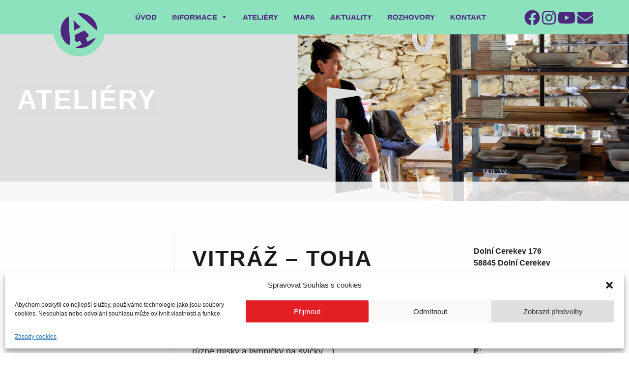

--- FILE ---
content_type: text/html; charset=UTF-8
request_url: https://doavysocina.cz/ateliery/toha-vitraz-hana-tomiskova/
body_size: 13719
content:
<!doctype html>
<html lang="cs">
<head>
	<link href="https://fonts.googleapis.com/css?family=Quicksand|Raleway:400,400i,500,500i,600,600i,700,700i,800&display=swap" rel="stylesheet">
	<meta charset="UTF-8" />
	<meta charset="utf-8">
	<meta name="viewport" content="width=device-width, initial-scale=1, shrink-to-fit=no">
	<link rel="profile" href="https://gmpg.org/xfn/11" />
	<title>Vitráž – ToHa &#8211; DOA Vysočina</title>
<meta name='robots' content='max-image-preview:large' />
<link rel="alternate" title="oEmbed (JSON)" type="application/json+oembed" href="https://doavysocina.cz/wp-json/oembed/1.0/embed?url=https%3A%2F%2Fdoavysocina.cz%2Fateliery%2Ftoha-vitraz-hana-tomiskova%2F" />
<link rel="alternate" title="oEmbed (XML)" type="text/xml+oembed" href="https://doavysocina.cz/wp-json/oembed/1.0/embed?url=https%3A%2F%2Fdoavysocina.cz%2Fateliery%2Ftoha-vitraz-hana-tomiskova%2F&#038;format=xml" />
<style id='wp-img-auto-sizes-contain-inline-css' type='text/css'>
img:is([sizes=auto i],[sizes^="auto," i]){contain-intrinsic-size:3000px 1500px}
/*# sourceURL=wp-img-auto-sizes-contain-inline-css */
</style>
<style id='wp-emoji-styles-inline-css' type='text/css'>

	img.wp-smiley, img.emoji {
		display: inline !important;
		border: none !important;
		box-shadow: none !important;
		height: 1em !important;
		width: 1em !important;
		margin: 0 0.07em !important;
		vertical-align: -0.1em !important;
		background: none !important;
		padding: 0 !important;
	}
/*# sourceURL=wp-emoji-styles-inline-css */
</style>
<style id='wp-block-library-inline-css' type='text/css'>
:root{--wp-block-synced-color:#7a00df;--wp-block-synced-color--rgb:122,0,223;--wp-bound-block-color:var(--wp-block-synced-color);--wp-editor-canvas-background:#ddd;--wp-admin-theme-color:#007cba;--wp-admin-theme-color--rgb:0,124,186;--wp-admin-theme-color-darker-10:#006ba1;--wp-admin-theme-color-darker-10--rgb:0,107,160.5;--wp-admin-theme-color-darker-20:#005a87;--wp-admin-theme-color-darker-20--rgb:0,90,135;--wp-admin-border-width-focus:2px}@media (min-resolution:192dpi){:root{--wp-admin-border-width-focus:1.5px}}.wp-element-button{cursor:pointer}:root .has-very-light-gray-background-color{background-color:#eee}:root .has-very-dark-gray-background-color{background-color:#313131}:root .has-very-light-gray-color{color:#eee}:root .has-very-dark-gray-color{color:#313131}:root .has-vivid-green-cyan-to-vivid-cyan-blue-gradient-background{background:linear-gradient(135deg,#00d084,#0693e3)}:root .has-purple-crush-gradient-background{background:linear-gradient(135deg,#34e2e4,#4721fb 50%,#ab1dfe)}:root .has-hazy-dawn-gradient-background{background:linear-gradient(135deg,#faaca8,#dad0ec)}:root .has-subdued-olive-gradient-background{background:linear-gradient(135deg,#fafae1,#67a671)}:root .has-atomic-cream-gradient-background{background:linear-gradient(135deg,#fdd79a,#004a59)}:root .has-nightshade-gradient-background{background:linear-gradient(135deg,#330968,#31cdcf)}:root .has-midnight-gradient-background{background:linear-gradient(135deg,#020381,#2874fc)}:root{--wp--preset--font-size--normal:16px;--wp--preset--font-size--huge:42px}.has-regular-font-size{font-size:1em}.has-larger-font-size{font-size:2.625em}.has-normal-font-size{font-size:var(--wp--preset--font-size--normal)}.has-huge-font-size{font-size:var(--wp--preset--font-size--huge)}.has-text-align-center{text-align:center}.has-text-align-left{text-align:left}.has-text-align-right{text-align:right}.has-fit-text{white-space:nowrap!important}#end-resizable-editor-section{display:none}.aligncenter{clear:both}.items-justified-left{justify-content:flex-start}.items-justified-center{justify-content:center}.items-justified-right{justify-content:flex-end}.items-justified-space-between{justify-content:space-between}.screen-reader-text{border:0;clip-path:inset(50%);height:1px;margin:-1px;overflow:hidden;padding:0;position:absolute;width:1px;word-wrap:normal!important}.screen-reader-text:focus{background-color:#ddd;clip-path:none;color:#444;display:block;font-size:1em;height:auto;left:5px;line-height:normal;padding:15px 23px 14px;text-decoration:none;top:5px;width:auto;z-index:100000}html :where(.has-border-color){border-style:solid}html :where([style*=border-top-color]){border-top-style:solid}html :where([style*=border-right-color]){border-right-style:solid}html :where([style*=border-bottom-color]){border-bottom-style:solid}html :where([style*=border-left-color]){border-left-style:solid}html :where([style*=border-width]){border-style:solid}html :where([style*=border-top-width]){border-top-style:solid}html :where([style*=border-right-width]){border-right-style:solid}html :where([style*=border-bottom-width]){border-bottom-style:solid}html :where([style*=border-left-width]){border-left-style:solid}html :where(img[class*=wp-image-]){height:auto;max-width:100%}:where(figure){margin:0 0 1em}html :where(.is-position-sticky){--wp-admin--admin-bar--position-offset:var(--wp-admin--admin-bar--height,0px)}@media screen and (max-width:600px){html :where(.is-position-sticky){--wp-admin--admin-bar--position-offset:0px}}

/*# sourceURL=wp-block-library-inline-css */
</style><style id='global-styles-inline-css' type='text/css'>
:root{--wp--preset--aspect-ratio--square: 1;--wp--preset--aspect-ratio--4-3: 4/3;--wp--preset--aspect-ratio--3-4: 3/4;--wp--preset--aspect-ratio--3-2: 3/2;--wp--preset--aspect-ratio--2-3: 2/3;--wp--preset--aspect-ratio--16-9: 16/9;--wp--preset--aspect-ratio--9-16: 9/16;--wp--preset--color--black: #000000;--wp--preset--color--cyan-bluish-gray: #abb8c3;--wp--preset--color--white: #ffffff;--wp--preset--color--pale-pink: #f78da7;--wp--preset--color--vivid-red: #cf2e2e;--wp--preset--color--luminous-vivid-orange: #ff6900;--wp--preset--color--luminous-vivid-amber: #fcb900;--wp--preset--color--light-green-cyan: #7bdcb5;--wp--preset--color--vivid-green-cyan: #00d084;--wp--preset--color--pale-cyan-blue: #8ed1fc;--wp--preset--color--vivid-cyan-blue: #0693e3;--wp--preset--color--vivid-purple: #9b51e0;--wp--preset--gradient--vivid-cyan-blue-to-vivid-purple: linear-gradient(135deg,rgb(6,147,227) 0%,rgb(155,81,224) 100%);--wp--preset--gradient--light-green-cyan-to-vivid-green-cyan: linear-gradient(135deg,rgb(122,220,180) 0%,rgb(0,208,130) 100%);--wp--preset--gradient--luminous-vivid-amber-to-luminous-vivid-orange: linear-gradient(135deg,rgb(252,185,0) 0%,rgb(255,105,0) 100%);--wp--preset--gradient--luminous-vivid-orange-to-vivid-red: linear-gradient(135deg,rgb(255,105,0) 0%,rgb(207,46,46) 100%);--wp--preset--gradient--very-light-gray-to-cyan-bluish-gray: linear-gradient(135deg,rgb(238,238,238) 0%,rgb(169,184,195) 100%);--wp--preset--gradient--cool-to-warm-spectrum: linear-gradient(135deg,rgb(74,234,220) 0%,rgb(151,120,209) 20%,rgb(207,42,186) 40%,rgb(238,44,130) 60%,rgb(251,105,98) 80%,rgb(254,248,76) 100%);--wp--preset--gradient--blush-light-purple: linear-gradient(135deg,rgb(255,206,236) 0%,rgb(152,150,240) 100%);--wp--preset--gradient--blush-bordeaux: linear-gradient(135deg,rgb(254,205,165) 0%,rgb(254,45,45) 50%,rgb(107,0,62) 100%);--wp--preset--gradient--luminous-dusk: linear-gradient(135deg,rgb(255,203,112) 0%,rgb(199,81,192) 50%,rgb(65,88,208) 100%);--wp--preset--gradient--pale-ocean: linear-gradient(135deg,rgb(255,245,203) 0%,rgb(182,227,212) 50%,rgb(51,167,181) 100%);--wp--preset--gradient--electric-grass: linear-gradient(135deg,rgb(202,248,128) 0%,rgb(113,206,126) 100%);--wp--preset--gradient--midnight: linear-gradient(135deg,rgb(2,3,129) 0%,rgb(40,116,252) 100%);--wp--preset--font-size--small: 13px;--wp--preset--font-size--medium: 20px;--wp--preset--font-size--large: 36px;--wp--preset--font-size--x-large: 42px;--wp--preset--spacing--20: 0.44rem;--wp--preset--spacing--30: 0.67rem;--wp--preset--spacing--40: 1rem;--wp--preset--spacing--50: 1.5rem;--wp--preset--spacing--60: 2.25rem;--wp--preset--spacing--70: 3.38rem;--wp--preset--spacing--80: 5.06rem;--wp--preset--shadow--natural: 6px 6px 9px rgba(0, 0, 0, 0.2);--wp--preset--shadow--deep: 12px 12px 50px rgba(0, 0, 0, 0.4);--wp--preset--shadow--sharp: 6px 6px 0px rgba(0, 0, 0, 0.2);--wp--preset--shadow--outlined: 6px 6px 0px -3px rgb(255, 255, 255), 6px 6px rgb(0, 0, 0);--wp--preset--shadow--crisp: 6px 6px 0px rgb(0, 0, 0);}:where(.is-layout-flex){gap: 0.5em;}:where(.is-layout-grid){gap: 0.5em;}body .is-layout-flex{display: flex;}.is-layout-flex{flex-wrap: wrap;align-items: center;}.is-layout-flex > :is(*, div){margin: 0;}body .is-layout-grid{display: grid;}.is-layout-grid > :is(*, div){margin: 0;}:where(.wp-block-columns.is-layout-flex){gap: 2em;}:where(.wp-block-columns.is-layout-grid){gap: 2em;}:where(.wp-block-post-template.is-layout-flex){gap: 1.25em;}:where(.wp-block-post-template.is-layout-grid){gap: 1.25em;}.has-black-color{color: var(--wp--preset--color--black) !important;}.has-cyan-bluish-gray-color{color: var(--wp--preset--color--cyan-bluish-gray) !important;}.has-white-color{color: var(--wp--preset--color--white) !important;}.has-pale-pink-color{color: var(--wp--preset--color--pale-pink) !important;}.has-vivid-red-color{color: var(--wp--preset--color--vivid-red) !important;}.has-luminous-vivid-orange-color{color: var(--wp--preset--color--luminous-vivid-orange) !important;}.has-luminous-vivid-amber-color{color: var(--wp--preset--color--luminous-vivid-amber) !important;}.has-light-green-cyan-color{color: var(--wp--preset--color--light-green-cyan) !important;}.has-vivid-green-cyan-color{color: var(--wp--preset--color--vivid-green-cyan) !important;}.has-pale-cyan-blue-color{color: var(--wp--preset--color--pale-cyan-blue) !important;}.has-vivid-cyan-blue-color{color: var(--wp--preset--color--vivid-cyan-blue) !important;}.has-vivid-purple-color{color: var(--wp--preset--color--vivid-purple) !important;}.has-black-background-color{background-color: var(--wp--preset--color--black) !important;}.has-cyan-bluish-gray-background-color{background-color: var(--wp--preset--color--cyan-bluish-gray) !important;}.has-white-background-color{background-color: var(--wp--preset--color--white) !important;}.has-pale-pink-background-color{background-color: var(--wp--preset--color--pale-pink) !important;}.has-vivid-red-background-color{background-color: var(--wp--preset--color--vivid-red) !important;}.has-luminous-vivid-orange-background-color{background-color: var(--wp--preset--color--luminous-vivid-orange) !important;}.has-luminous-vivid-amber-background-color{background-color: var(--wp--preset--color--luminous-vivid-amber) !important;}.has-light-green-cyan-background-color{background-color: var(--wp--preset--color--light-green-cyan) !important;}.has-vivid-green-cyan-background-color{background-color: var(--wp--preset--color--vivid-green-cyan) !important;}.has-pale-cyan-blue-background-color{background-color: var(--wp--preset--color--pale-cyan-blue) !important;}.has-vivid-cyan-blue-background-color{background-color: var(--wp--preset--color--vivid-cyan-blue) !important;}.has-vivid-purple-background-color{background-color: var(--wp--preset--color--vivid-purple) !important;}.has-black-border-color{border-color: var(--wp--preset--color--black) !important;}.has-cyan-bluish-gray-border-color{border-color: var(--wp--preset--color--cyan-bluish-gray) !important;}.has-white-border-color{border-color: var(--wp--preset--color--white) !important;}.has-pale-pink-border-color{border-color: var(--wp--preset--color--pale-pink) !important;}.has-vivid-red-border-color{border-color: var(--wp--preset--color--vivid-red) !important;}.has-luminous-vivid-orange-border-color{border-color: var(--wp--preset--color--luminous-vivid-orange) !important;}.has-luminous-vivid-amber-border-color{border-color: var(--wp--preset--color--luminous-vivid-amber) !important;}.has-light-green-cyan-border-color{border-color: var(--wp--preset--color--light-green-cyan) !important;}.has-vivid-green-cyan-border-color{border-color: var(--wp--preset--color--vivid-green-cyan) !important;}.has-pale-cyan-blue-border-color{border-color: var(--wp--preset--color--pale-cyan-blue) !important;}.has-vivid-cyan-blue-border-color{border-color: var(--wp--preset--color--vivid-cyan-blue) !important;}.has-vivid-purple-border-color{border-color: var(--wp--preset--color--vivid-purple) !important;}.has-vivid-cyan-blue-to-vivid-purple-gradient-background{background: var(--wp--preset--gradient--vivid-cyan-blue-to-vivid-purple) !important;}.has-light-green-cyan-to-vivid-green-cyan-gradient-background{background: var(--wp--preset--gradient--light-green-cyan-to-vivid-green-cyan) !important;}.has-luminous-vivid-amber-to-luminous-vivid-orange-gradient-background{background: var(--wp--preset--gradient--luminous-vivid-amber-to-luminous-vivid-orange) !important;}.has-luminous-vivid-orange-to-vivid-red-gradient-background{background: var(--wp--preset--gradient--luminous-vivid-orange-to-vivid-red) !important;}.has-very-light-gray-to-cyan-bluish-gray-gradient-background{background: var(--wp--preset--gradient--very-light-gray-to-cyan-bluish-gray) !important;}.has-cool-to-warm-spectrum-gradient-background{background: var(--wp--preset--gradient--cool-to-warm-spectrum) !important;}.has-blush-light-purple-gradient-background{background: var(--wp--preset--gradient--blush-light-purple) !important;}.has-blush-bordeaux-gradient-background{background: var(--wp--preset--gradient--blush-bordeaux) !important;}.has-luminous-dusk-gradient-background{background: var(--wp--preset--gradient--luminous-dusk) !important;}.has-pale-ocean-gradient-background{background: var(--wp--preset--gradient--pale-ocean) !important;}.has-electric-grass-gradient-background{background: var(--wp--preset--gradient--electric-grass) !important;}.has-midnight-gradient-background{background: var(--wp--preset--gradient--midnight) !important;}.has-small-font-size{font-size: var(--wp--preset--font-size--small) !important;}.has-medium-font-size{font-size: var(--wp--preset--font-size--medium) !important;}.has-large-font-size{font-size: var(--wp--preset--font-size--large) !important;}.has-x-large-font-size{font-size: var(--wp--preset--font-size--x-large) !important;}
/*# sourceURL=global-styles-inline-css */
</style>

<style id='classic-theme-styles-inline-css' type='text/css'>
/*! This file is auto-generated */
.wp-block-button__link{color:#fff;background-color:#32373c;border-radius:9999px;box-shadow:none;text-decoration:none;padding:calc(.667em + 2px) calc(1.333em + 2px);font-size:1.125em}.wp-block-file__button{background:#32373c;color:#fff;text-decoration:none}
/*# sourceURL=/wp-includes/css/classic-themes.min.css */
</style>
<link rel='stylesheet' id='cmplz-general-css' href='https://doavysocina.cz/wp-content/plugins/complianz-gdpr/assets/css/cookieblocker.min.css?ver=6.4.3' type='text/css' media='all' />
<link rel='stylesheet' id='megamenu-css' href='https://doavysocina.cz/wp-content/uploads/maxmegamenu/style.css?ver=71e953' type='text/css' media='all' />
<link rel='stylesheet' id='dashicons-css' href='https://doavysocina.cz/wp-includes/css/dashicons.min.css?ver=6.9' type='text/css' media='all' />
<link rel='stylesheet' id='gc-style-css' href='https://doavysocina.cz/wp-content/themes/ateliers/style.css?ver=1.0' type='text/css' media='all' />
<link rel='stylesheet' id='bootstrap-css' href='https://doavysocina.cz/wp-content/themes/ateliers/js/bootstrap-4.3.1-dist/css/bootstrap.min.css?ver=6.9' type='text/css' media='all' />
<link rel='stylesheet' id='fontawesome-css' href='https://doavysocina.cz/wp-content/themes/ateliers/js/fontawesome-free-5.9.0-web/css/all.css?ver=6.9' type='text/css' media='all' />
<link rel='stylesheet' id='leaflet_css-css' href='https://doavysocina.cz/wp-content/themes/ateliers/js/leaflet/dist/leaflet.css?ver=6.9' type='text/css' media='all' />
<link rel='stylesheet' id='slb_core-css' href='https://doavysocina.cz/wp-content/plugins/simple-lightbox/client/css/app.css?ver=2.8.1' type='text/css' media='all' />
<!--n2css--><script type="text/javascript" async src="https://doavysocina.cz/wp-content/plugins/burst-statistics/helpers/timeme/timeme.min.js?ver=1.7.2" id="burst-timeme-js"></script>
<script type="text/javascript" id="burst-js-extra">
/* <![CDATA[ */
var burst = {"cookie_retention_days":"30","beacon_url":"https://doavysocina.cz/wp-content/plugins/burst-statistics/endpoint.php","options":{"beacon_enabled":1,"enable_cookieless_tracking":0,"enable_turbo_mode":0,"do_not_track":0,"track_url_change":0},"goals":[],"goals_script_url":"https://doavysocina.cz/wp-content/plugins/burst-statistics//assets/js/build/burst-goals.js?v=1.7.2"};
//# sourceURL=burst-js-extra
/* ]]> */
</script>
<script type="text/javascript" async src="https://doavysocina.cz/wp-content/plugins/burst-statistics/assets/js/build/burst.min.js?ver=1.7.2" id="burst-js"></script>
<script type="text/javascript" src="https://doavysocina.cz/wp-content/themes/ateliers/js/popper.min.js?ver=6.9" id="popper-js"></script>
<script type="text/javascript" src="https://doavysocina.cz/wp-includes/js/jquery/jquery.min.js?ver=3.7.1" id="jquery-core-js"></script>
<script type="text/javascript" src="https://doavysocina.cz/wp-includes/js/jquery/jquery-migrate.min.js?ver=3.4.1" id="jquery-migrate-js"></script>
<script type="text/javascript" src="https://doavysocina.cz/wp-content/themes/ateliers/js/bootstrap-4.3.1-dist/js/bootstrap.min.js?ver=6.9" id="bootstrap-js"></script>
<script type="text/javascript" src="https://doavysocina.cz/wp-content/themes/ateliers/js/fontawesome-free-5.9.0-web/js/all.js?ver=6.9" id="fontawesome-js"></script>
<script type="text/javascript" src="https://doavysocina.cz/wp-content/themes/ateliers/js/leaflet/dist/leaflet.js?ver=6.9" id="leaflet_js-js"></script>
<script type="text/javascript" src="https://doavysocina.cz/wp-content/themes/ateliers/js/atelierMap.js?ver=6.9" id="leaflet_js_atelier-js"></script>
<script type="text/javascript" src="https://doavysocina.cz/wp-content/themes/ateliers/js/atelierMapFull.js?ver=6.9" id="leaflet_js_atelier_2-js"></script>
<link rel="https://api.w.org/" href="https://doavysocina.cz/wp-json/" /><link rel="EditURI" type="application/rsd+xml" title="RSD" href="https://doavysocina.cz/xmlrpc.php?rsd" />
<meta name="generator" content="WordPress 6.9" />
<link rel="canonical" href="https://doavysocina.cz/ateliery/toha-vitraz-hana-tomiskova/" />
<link rel='shortlink' href='https://doavysocina.cz/?p=348' />
<style>.cmplz-hidden{display:none!important;}</style><style type="text/css" id="filter-everything-inline-css">.wpc-orderby-select{width:100%}.wpc-filters-open-button-container{display:none}.wpc-debug-message{padding:16px;font-size:14px;border:1px dashed #ccc;margin-bottom:20px}.wpc-debug-title{visibility:hidden}.wpc-button-inner,.wpc-chip-content{display:flex;align-items:center}.wpc-icon-html-wrapper{position:relative;margin-right:10px;top:2px}.wpc-icon-html-wrapper span{display:block;height:1px;width:18px;border-radius:3px;background:#2c2d33;margin-bottom:4px;position:relative}span.wpc-icon-line-1:after,span.wpc-icon-line-2:after,span.wpc-icon-line-3:after{content:"";display:block;width:3px;height:3px;border:1px solid #2c2d33;background-color:#fff;position:absolute;top:-2px;box-sizing:content-box}span.wpc-icon-line-3:after{border-radius:50%;left:2px}span.wpc-icon-line-1:after{border-radius:50%;left:5px}span.wpc-icon-line-2:after{border-radius:50%;left:12px}body .wpc-filters-open-button-container a.wpc-filters-open-widget,body .wpc-filters-open-button-container a.wpc-open-close-filters-button{display:inline-block;text-align:left;border:1px solid #2c2d33;border-radius:2px;line-height:1.5;padding:7px 12px;background-color:transparent;color:#2c2d33;box-sizing:border-box;text-decoration:none!important;font-weight:400;transition:none;position:relative}@media screen and (max-width:768px){.wpc_show_bottom_widget .wpc-filters-open-button-container,.wpc_show_open_close_button .wpc-filters-open-button-container{display:block}.wpc_show_bottom_widget .wpc-filters-open-button-container{margin-top:1em;margin-bottom:1em}}</style>
<link rel="icon" href="https://doavysocina.cz/wp-content/uploads/2022/06/cropped-favicon-doavysocina-32x32.png" sizes="32x32" />
<link rel="icon" href="https://doavysocina.cz/wp-content/uploads/2022/06/cropped-favicon-doavysocina-192x192.png" sizes="192x192" />
<link rel="apple-touch-icon" href="https://doavysocina.cz/wp-content/uploads/2022/06/cropped-favicon-doavysocina-180x180.png" />
<meta name="msapplication-TileImage" content="https://doavysocina.cz/wp-content/uploads/2022/06/cropped-favicon-doavysocina-270x270.png" />
		<style type="text/css" id="wp-custom-css">
			.wpc-filter-title {
    width: 100%;
}

.leaflet-popup-content img{
	max-width: 100%;
	border-radius: 15px;
	margin: 15px 0;
}

.leaflet-popup-content{
	min-height:400px;
}
.leaflet-popup-content .opening{ 
display: inline-block;
    background: #dbdbdb;
    padding: 8px;
    border-radius: 10px;
    width: max-content;
    margin: 5px;
}

.leaflet-popup-content .more a{ 
display: inline-block;
    background: #444444;
    display: block;
    color: #ffffff;
    padding: 8px;
    border-radius: 10px;
    width: max-content;
    font-weight: 600;
    letter-spacing: 1px;
		 margin: 5px;
}
.leaflet-popup-content .more:hover{ 
display: block;
    color: #e7e6e6;
}

.wpc-term-item-content-wrapper a{
	font-size: 14px;
}

.wpc-filter-title{
	color: #585858 !important;
	font-size: 18px !important;
}

.menu-title, .widget-title, .recent-news-title{
	color: #4e267f !important; 
}

.atelier-number{
	color: #8ce2bd !important;
}

.atelier-tag{
	display: none;
}

.icon-widget-row a {
    color: rgb(78, 38, 127)!important;
}

.navigation .site-navigation {
	box-shadow: unset;
	padding-bottom: 15px;
	background: #8ce2bd;
}

.mega-mobile-parent-nav-menu-item{
	display:none;
}

.home-button-image img{
	border-radius: 999px !important;
}

.atelier-number{
	color: #e31e24;
	font-weight: 600;
	font-size: 20px;
	margin-right: 5px;
}

.atelier-disabled{
	color: #e31e24;
	font-weight: 600;
	font-size: 18px;
	margin-right: 5px;
}
.calendar-widget-content a{
	color: #000000;
}

.home-heading .hh{
	background: #000;
	color: #fff;
	text-align: left;
	text-transform: uppercase;
	padding: 5px;
}

.home-heading .hs{
	background: #000;
	color: #fff;
	text-align: left;
	padding: 5px;
	font-weight: 300;
	font-size: 30px
}


.home-heading .hss{
	color: #fff;
	font-size: 30px !important;
	text-align: left;
	font-weight: 600;
}


.home-heading{
	text-align: left;
	display: inline-block;
}

.page-numbers{
		padding: 3px;	
    color: #1a1a1a;
}

.nav-links .current{
	color: #a0a0a0;
}

.calendar-widget-content{
	margin-top: 20px;
}

.recent-news-title{
	  text-transform: uppercase;
    font-size: 55px;
    font-weight: bold;
    color: #d5d5d5;
    padding: 0 20px;
    text-align: center;
}

.recent-news-title-col{
	text-align: center;
}

.archive-data a{
	color: #212529;
}

.home-widget-intro .widget-title{
	text-transform: uppercase;
    font-size: 55px  !important;
    font-weight: bold;
    color: #d5d5d5;
    padding: 0 20px;
	text-align: center;
	width: 100%;
}

.wpc-filters-main-wrap li.wpc-term-item a {
	color: #222;
	font-weight: 600;
	text-transform: uppercase
}

.search-field{
	background: #dfdfdf;
}

.wpc-filter-title {
    margin-top: 1em;
	margin-bottom: 0;
}

.site-featured-image{
	background-position: top;
}

.gallery{
	display: inline-flex;
  flex-wrap: wrap;
	align-items: center;
}

.gallery figure{
	margin: 5px;

}

.gallery-size-thumbnail-2{
	justify-content: center;
}

.gallery figure .attachment-medium{
	width: 200px;
    height: auto;
}

.gallery figure .attachment-thumbnail-2{
	max-height:70px;
  width: auto;
	margin: 20px
}

.gallery figcaption{
	text-align: center;
	font-size: 13px
}
		</style>
		<style type="text/css">/** Mega Menu CSS: fs **/</style>
</head>

<body data-rsssl=1 data-cmplz=1 class="wp-singular ateliers-template-default single single-ateliers postid-348 wp-custom-logo wp-embed-responsive wp-theme-ateliers mega-menu-menu-1 mega-menu-atelier-regions mega-menu-atelier-regions-page singular image-filters-enabled">
<div id="page">
		<header class="site-header featured-image">
			<div class="container-fluid">
				<div class="row">
										<div class="col-12 navigation">
	<div class="row site-navigation">
		<div class="col-12 col-sm-3 col-md-2" style="padding:0;">
							<div class="site-logo">
				   <a href="https://doavysocina.cz/" class="custom-logo-link" rel="home"><img width="105" height="105" src="https://doavysocina.cz/wp-content/uploads/2025/02/logov6.png" class="custom-logo" alt="DOA Vysočina" decoding="async" /></a>				</div>	
					</div>
		<div class="col-12 col-sm-6 col-md-8">
			<div id="mega-menu-wrap-menu-1" class="mega-menu-wrap"><div class="mega-menu-toggle"><div class="mega-toggle-blocks-left"></div><div class="mega-toggle-blocks-center"><div class='mega-toggle-block mega-menu-toggle-animated-block mega-toggle-block-1' id='mega-toggle-block-1'><button aria-label="" class="mega-toggle-animated mega-toggle-animated-slider" type="button" aria-expanded="false">
                  <span class="mega-toggle-animated-box">
                    <span class="mega-toggle-animated-inner"></span>
                  </span>
                </button></div></div><div class="mega-toggle-blocks-right"></div></div><ul id="mega-menu-menu-1" class="mega-menu max-mega-menu mega-menu-horizontal mega-no-js" data-event="hover_intent" data-effect="fade_up" data-effect-speed="200" data-effect-mobile="disabled" data-effect-speed-mobile="0" data-mobile-force-width="body" data-second-click="go" data-document-click="collapse" data-vertical-behaviour="standard" data-breakpoint="768" data-unbind="true" data-mobile-state="collapse_all" data-hover-intent-timeout="300" data-hover-intent-interval="100"><li class='mega-menu-item mega-menu-item-type-post_type mega-menu-item-object-page mega-menu-item-home mega-align-bottom-left mega-menu-flyout mega-menu-item-15' id='mega-menu-item-15'><a class="mega-menu-link" href="https://doavysocina.cz/" tabindex="0">Úvod</a></li><li class='mega-menu-item mega-menu-item-type-post_type mega-menu-item-object-page mega-menu-item-has-children mega-align-bottom-left mega-menu-flyout mega-disable-link mega-menu-item-2572' id='mega-menu-item-2572'><a class="mega-menu-link" tabindex="0" aria-haspopup="true" aria-expanded="false" role="button">Informace<span class="mega-indicator"></span></a>
<ul class="mega-sub-menu">
<li class='mega-mobile-parent-nav-menu-item mega-menu-item--1 mobile-parent-nav-menu-item menu-item--1' id='mega-menu-item--1'><a class="mega-menu-link" tabindex="0">Informace</a></li><li class='mega-menu-item mega-menu-item-type-post_type mega-menu-item-object-page mega-menu-item-2629' id='mega-menu-item-2629'><a class="mega-menu-link" href="https://doavysocina.cz/navstevnici/">Návštěvníci</a></li><li class='mega-menu-item mega-menu-item-type-post_type mega-menu-item-object-page mega-menu-item-2632' id='mega-menu-item-2632'><a class="mega-menu-link" href="https://doavysocina.cz/ucastnici/">Účastníci</a></li><li class='mega-menu-item mega-menu-item-type-post_type mega-menu-item-object-page mega-menu-item-2640' id='mega-menu-item-2640'><a class="mega-menu-link" href="https://doavysocina.cz/podminky-ucasti/">Podmínky účasti</a></li><li class='mega-menu-item mega-menu-item-type-post_type mega-menu-item-object-page mega-menu-item-2634' id='mega-menu-item-2634'><a class="mega-menu-link" href="https://doavysocina.cz/ke-stazeni/">Ke stažení</a></li><li class='mega-menu-item mega-menu-item-type-post_type mega-menu-item-object-page mega-menu-item-2635' id='mega-menu-item-2635'><a class="mega-menu-link" href="https://doavysocina.cz/predchozi-rocniky/">Předchozí ročníky</a></li><li class='mega-menu-item mega-menu-item-type-post_type mega-menu-item-object-page mega-menu-item-2633' id='mega-menu-item-2633'><a class="mega-menu-link" href="https://doavysocina.cz/tiskove-zpravy/">Tiskové zprávy</a></li></ul>
</li><li class='mega-menu-item mega-menu-item-type-custom mega-menu-item-object-custom mega-align-bottom-left mega-menu-flyout mega-menu-item-16' id='mega-menu-item-16'><a class="mega-menu-link" href="https://doavysocina.cz/ateliery" tabindex="0">Ateliéry</a></li><li class='mega-menu-item mega-menu-item-type-custom mega-menu-item-object-custom mega-align-bottom-left mega-menu-flyout mega-menu-item-2801' id='mega-menu-item-2801'><a class="mega-menu-link" href="https://doavysocina.cz/ateliery/?mapa" tabindex="0">Mapa</a></li><li class='mega-menu-item mega-menu-item-type-taxonomy mega-menu-item-object-category mega-align-bottom-left mega-menu-flyout mega-menu-item-33' id='mega-menu-item-33'><a class="mega-menu-link" href="https://doavysocina.cz/category/aktuality/" tabindex="0">Aktuality</a></li><li class='mega-menu-item mega-menu-item-type-taxonomy mega-menu-item-object-category mega-align-bottom-left mega-menu-flyout mega-menu-item-32' id='mega-menu-item-32'><a class="mega-menu-link" href="https://doavysocina.cz/category/rozhovory/" tabindex="0">Rozhovory</a></li><li class='mega-menu-item mega-menu-item-type-post_type mega-menu-item-object-page mega-align-bottom-left mega-menu-flyout mega-menu-item-31' id='mega-menu-item-31'><a class="mega-menu-link" href="https://doavysocina.cz/kontakt/" tabindex="0">Kontakt</a></li></ul></div>	
		</div>
		<div class="col-12 col-sm-3 col-md-2 header-widget-block" style="padding:0;">
									<div class="row header-widget-1">
							
				<div class="col-12 icon-widget-row">
					 
						<a href="https://www.facebook.com/doavysocina">
							<i class="fab fa-facebook fa-2x"></i>
						</a>	
						 
						<a href="https://www.instagram.com/doa_vysocina/">
							<i class="fab fa-instagram fa-2x"></i>
						</a>	
						 
						<a href="https://www.youtube.com/channel/UCoHVDdgQlhAlmvFKSRelDGg">
							<i class="fab fa-youtube fa-2x"></i>
						</a>	
						 
						<a href="mail:markova@gmvhb.cz">
							<i class="fas fa-envelope fa-2x"></i>
						</a>	
										</div>
								</div>
							</div>
	</div>
</div>


		
		
			
	


				</div>
			</div>
			<div class="container-fluid">	
				<div class="featured-image row">
					<div class="col-12 site-featured-image-box">
						 
									<div class="col-12 site-featured-image" style="background-image: url('https://doavysocina.cz/wp-content/uploads/2022/06/doa-vysocina-2022-hlavicka.jpg');">
										<div class="page-title">
											<h1>Ateliéry</h1>
										</div>
									</div>
									<div class="top-glass"></div>
														</div>
				</div>
				
			</div>
			
		</header><!-- #masthead -->

	<div id="content" class="site-content">
		<div class="container-fluid p-0 overflow-hidden">


	<section id="primary" class="content-area">
		<main id="main" class="site-main">

			
<article id="post-" class="post-348 ateliers type-ateliers status-publish has-post-thumbnail hentry ateliery-rubriky-jihlavsko tag_ateliers-sklarstvi entry">
			<div class="container entry-content">
			<div class="row">
				<div class="col-12 col-md-3 atelier-menu">
									</div>
				<div class="col-12 col-md-9 atelier-content custom-post-content">
					<div class="row atelier-content-row">
					

					

											
					
						<div class="col-12 col-md-8">
							<div class="atelier-title">
								<h2>Vitráž – ToHa</h2>
								<span class='atelier-number'>Ateliér č. 44.</span>							</div>
							<div class="atelier-description">
								<p>Milí návštěvníci, ráda vás uvítám v mém „skleněném“ ateliéru. Ukážu vám výrobu vitráží technikou Tiffany. Na ukázku i na prodej budou i malé vitrážky (andělé, ptáčci, srdce, hvězdy aj. a různé misky a lampičky na svíčky&#8230;)<br />
Těším se na vaši návštěvu. TH</p>
							</div>
						</div>
					
					
						<div class="col-12 col-md-4 atelier-sidebar">
							
							<div class="row sidebar-block atelier-address">
																	<div class="col-12">
										<span class="data-value"> Dolní Cerekev 176<br/> 58845 Dolní Cerekev</span>
									</div>
															</div>
							<div class="row sidebar-block atelier-address-detail">
															</div>
							
							<div class="row sidebar-block atelier-opening-hours">
                                <div class="col-12">
                                    <span class="data-key">Účast</span>
                                </div>
                                                                    <div class="col-12">
                                        <span class="data-key"> 4.10.</span> <span class="data-value"> 13–17 h </span>
                                    </div>
                                
                                                                    <div class="col-12">
                                        <span class="data-key"> 5.10.</span> <span class="data-value"> 13–17 h </span>
                                    </div>
                                							</div>


							<div class="row sidebar-block atelier-contact">
																	<div class="col-12">
										<span class="data-key">T:</span> <span class="data-value"> 732 259 109 </span>
									</div>
																									<div class="col-12">
										<span class="data-key">E:</span> <span class="data-value"> tomiskovah@seznam.cz </span>
									</div>
																							</div>
						</div>
						
						<div class="col-12 atelier-images">
							<div class="row">
																	<div class="col-12 col-md-4">
										
										<a href="https://doavysocina.cz/wp-content/uploads/2022/06/WhatsApp-Image-2025-04-24-at-13.34.52-2.jpeg" data-slb-active="1" data-slb-asset="1322037176" data-slb-internal="0" data-slb-group="348">
											<span class="atelier-image" style="background-image: url(https://doavysocina.cz/wp-content/uploads/2022/06/WhatsApp-Image-2025-04-24-at-13.34.52-2.jpeg);">
											</span>
										</a>									</div>
																	<div class="col-12 col-md-4">
										
										<a href="https://doavysocina.cz/wp-content/uploads/2022/06/WhatsApp-Image-2025-04-24-at-13.34.53.jpeg" data-slb-active="1" data-slb-asset="1778535336" data-slb-internal="0" data-slb-group="348">
											<span class="atelier-image" style="background-image: url(https://doavysocina.cz/wp-content/uploads/2022/06/WhatsApp-Image-2025-04-24-at-13.34.53.jpeg);">
											</span>
										</a>									</div>
																	<div class="col-12 col-md-4">
										
										<a href="https://doavysocina.cz/wp-content/uploads/2022/06/WhatsApp-Image-2025-04-24-at-13.34.52-6.jpeg" data-slb-active="1" data-slb-asset="640543311" data-slb-internal="0" data-slb-group="348">
											<span class="atelier-image" style="background-image: url(https://doavysocina.cz/wp-content/uploads/2022/06/WhatsApp-Image-2025-04-24-at-13.34.52-6.jpeg);">
											</span>
										</a>									</div>
																	<div class="col-12 col-md-4">
										
										<a href="https://doavysocina.cz/wp-content/uploads/2022/06/WhatsApp-Image-2025-04-24-at-13.28.45-4.jpeg" data-slb-active="1" data-slb-asset="1884562838" data-slb-internal="0" data-slb-group="348">
											<span class="atelier-image" style="background-image: url(https://doavysocina.cz/wp-content/uploads/2022/06/WhatsApp-Image-2025-04-24-at-13.28.45-4.jpeg);">
											</span>
										</a>									</div>
																	<div class="col-12 col-md-4">
										
										<a href="https://doavysocina.cz/wp-content/uploads/2022/06/WhatsApp-Image-2025-04-24-at-13.28.45-1.jpeg" data-slb-active="1" data-slb-asset="2080651471" data-slb-internal="0" data-slb-group="348">
											<span class="atelier-image" style="background-image: url(https://doavysocina.cz/wp-content/uploads/2022/06/WhatsApp-Image-2025-04-24-at-13.28.45-1.jpeg);">
											</span>
										</a>									</div>
																	<div class="col-12 col-md-4">
										
										<a href="https://doavysocina.cz/wp-content/uploads/2022/06/WhatsApp-Image-2025-04-24-at-13.28.44-3.jpeg" data-slb-active="1" data-slb-asset="683315330" data-slb-internal="0" data-slb-group="348">
											<span class="atelier-image" style="background-image: url(https://doavysocina.cz/wp-content/uploads/2022/06/WhatsApp-Image-2025-04-24-at-13.28.44-3.jpeg);">
											</span>
										</a>									</div>
															</div>
						</div>
					
					</div>
				</div>
			</div>
		</div>
		<div class="container-fluid content-map p-0 overflow-hidden">
			<div class="row">
				<div class="col-12 atelier-map">
					<div id="atelier-map-pos1" style="display:none;">49.3441950</div>
					<div id="atelier-map-pos2" style="display:none;">15.4525047</div>
					<script>
						var markers = [{"s1":"49.3441950","s2":"15.4525047"}]; 
						console.log(markers);
					</script>
					<div id="atelier-map"></div>
				</div>
			</div>
		</div>
		</article><!-- #post- -->
		</main><!-- #main -->
	</section><!-- #primary -->

		</div><!-- #content -->
	</div><!-- .container -->

	<footer id="colophon" class="container-fluid site-footer">
		
<div class="container widget-area" role="complementary" aria-label="Footer">
				<div class="row widget-column footer-widget-1">
				<section id="media_image-8" class="col-12 col-sm-6 col-md-3 widget widget_media_image"><a href="https://www.vysocinatourism.cz/"><img width="45" height="60" src="https://doavysocina.cz/wp-content/uploads/2022/06/point.png" class="image wp-image-540  attachment-full size-full" alt="" style="max-width: 100%; height: auto;" decoding="async" loading="lazy" /></a></section><section id="media_image-4" class="col-12 col-sm-6 col-md-3 widget widget_media_image"><a href="https://www.kr-vysocina.cz/"><img width="180" height="75" src="https://doavysocina.cz/wp-content/uploads/2022/04/logo3.jpg" class="image wp-image-66  attachment-full size-full" alt="" style="max-width: 100%; height: auto;" decoding="async" loading="lazy" /></a></section><section id="media_image-5" class="col-12 col-sm-6 col-md-3 widget widget_media_image"><a href="https://www.kudyznudy.cz/"><img width="180" height="75" src="https://doavysocina.cz/wp-content/uploads/2022/04/logo5.jpg" class="image wp-image-68  attachment-full size-full" alt="" style="max-width: 100%; height: auto;" decoding="async" loading="lazy" /></a></section><section id="media_image-6" class="col-12 col-sm-6 col-md-3 widget widget_media_image"><a href="https://www.gmvhb.cz/"><img width="120" height="58" src="https://doavysocina.cz/wp-content/uploads/2025/02/logo_gmvhb_1a.png" class="image wp-image-2690  attachment-full size-full" alt="" style="max-width: 100%; height: auto;" decoding="async" loading="lazy" /></a></section>			</div>
		</div>

		<div class="row site-info">
			<div class="col-12 col-sm-6 text-center text-md-left site-info-left">
							</div>
			<div class="col-12 col-sm-6 text-center text-md-right site-info-right">
				
													&copy DOA Vysočina 2026							</div>
		</div><!-- .site-info -->
	</footer><!-- #colophon -->

</div><!-- #page -->

<script type="speculationrules">
{"prefetch":[{"source":"document","where":{"and":[{"href_matches":"/*"},{"not":{"href_matches":["/wp-*.php","/wp-admin/*","/wp-content/uploads/*","/wp-content/*","/wp-content/plugins/*","/wp-content/themes/ateliers/*","/*\\?(.+)"]}},{"not":{"selector_matches":"a[rel~=\"nofollow\"]"}},{"not":{"selector_matches":".no-prefetch, .no-prefetch a"}}]},"eagerness":"conservative"}]}
</script>

<!-- Consent Management powered by Complianz | GDPR/CCPA Cookie Consent https://wordpress.org/plugins/complianz-gdpr -->
<div id="cmplz-cookiebanner-container"><div class="cmplz-cookiebanner cmplz-hidden banner-1 optin cmplz-bottom cmplz-categories-type-view-preferences" aria-modal="true" data-nosnippet="true" role="dialog" aria-live="polite" aria-labelledby="cmplz-header-1-optin" aria-describedby="cmplz-message-1-optin">
	<div class="cmplz-header">
		<div class="cmplz-logo"></div>
		<div class="cmplz-title" id="cmplz-header-1-optin">Spravovat Souhlas s cookies</div>
		<div class="cmplz-close" tabindex="0" role="button" aria-label="close-dialog">
			<svg aria-hidden="true" focusable="false" data-prefix="fas" data-icon="times" class="svg-inline--fa fa-times fa-w-11" role="img" xmlns="http://www.w3.org/2000/svg" viewBox="0 0 352 512"><path fill="currentColor" d="M242.72 256l100.07-100.07c12.28-12.28 12.28-32.19 0-44.48l-22.24-22.24c-12.28-12.28-32.19-12.28-44.48 0L176 189.28 75.93 89.21c-12.28-12.28-32.19-12.28-44.48 0L9.21 111.45c-12.28 12.28-12.28 32.19 0 44.48L109.28 256 9.21 356.07c-12.28 12.28-12.28 32.19 0 44.48l22.24 22.24c12.28 12.28 32.2 12.28 44.48 0L176 322.72l100.07 100.07c12.28 12.28 32.2 12.28 44.48 0l22.24-22.24c12.28-12.28 12.28-32.19 0-44.48L242.72 256z"></path></svg>
		</div>
	</div>

	<div class="cmplz-divider cmplz-divider-header"></div>
	<div class="cmplz-body">
		<div class="cmplz-message" id="cmplz-message-1-optin">Abychom poskytli co nejlepší služby, používáme technologie jako jsou soubory cookies. Nesouhlas nebo odvolání souhlasu může ovlivnit vlastnosti a funkce.</div>
		<!-- categories start -->
		<div class="cmplz-categories">
			<details class="cmplz-category cmplz-functional" >
				<summary>
						<span class="cmplz-category-header">
							<span class="cmplz-category-title">Funkční</span>
							<span class='cmplz-always-active'>
								<span class="cmplz-banner-checkbox">
									<input type="checkbox"
										   id="cmplz-functional-optin"
										   data-category="cmplz_functional"
										   class="cmplz-consent-checkbox cmplz-functional"
										   size="40"
										   value="1"/>
									<label class="cmplz-label" for="cmplz-functional-optin" tabindex="0"><span class="screen-reader-text">Funkční</span></label>
								</span>
								Vždy aktivní							</span>
							<span class="cmplz-icon cmplz-open">
								<svg xmlns="http://www.w3.org/2000/svg" viewBox="0 0 448 512"  height="18" ><path d="M224 416c-8.188 0-16.38-3.125-22.62-9.375l-192-192c-12.5-12.5-12.5-32.75 0-45.25s32.75-12.5 45.25 0L224 338.8l169.4-169.4c12.5-12.5 32.75-12.5 45.25 0s12.5 32.75 0 45.25l-192 192C240.4 412.9 232.2 416 224 416z"/></svg>
							</span>
						</span>
				</summary>
				<div class="cmplz-description">
					<span class="cmplz-description-functional">Technické uložení nebo přístup je nezbytně nutný pro legitimní účel umožnění použití konkrétní služby, kterou si odběratel nebo uživatel výslovně vyžádal, nebo pouze za účelem provedení přenosu sdělení prostřednictvím sítě elektronických komunikací.</span>
				</div>
			</details>

			<details class="cmplz-category cmplz-preferences" >
				<summary>
						<span class="cmplz-category-header">
							<span class="cmplz-category-title">Předvolby</span>
							<span class="cmplz-banner-checkbox">
								<input type="checkbox"
									   id="cmplz-preferences-optin"
									   data-category="cmplz_preferences"
									   class="cmplz-consent-checkbox cmplz-preferences"
									   size="40"
									   value="1"/>
								<label class="cmplz-label" for="cmplz-preferences-optin" tabindex="0"><span class="screen-reader-text">Předvolby</span></label>
							</span>
							<span class="cmplz-icon cmplz-open">
								<svg xmlns="http://www.w3.org/2000/svg" viewBox="0 0 448 512"  height="18" ><path d="M224 416c-8.188 0-16.38-3.125-22.62-9.375l-192-192c-12.5-12.5-12.5-32.75 0-45.25s32.75-12.5 45.25 0L224 338.8l169.4-169.4c12.5-12.5 32.75-12.5 45.25 0s12.5 32.75 0 45.25l-192 192C240.4 412.9 232.2 416 224 416z"/></svg>
							</span>
						</span>
				</summary>
				<div class="cmplz-description">
					<span class="cmplz-description-preferences">Technické uložení nebo přístup je nezbytný pro legitimní účel ukládání preferencí, které nejsou požadovány odběratelem nebo uživatelem.</span>
				</div>
			</details>

			<details class="cmplz-category cmplz-statistics" >
				<summary>
						<span class="cmplz-category-header">
							<span class="cmplz-category-title">Statistické</span>
							<span class="cmplz-banner-checkbox">
								<input type="checkbox"
									   id="cmplz-statistics-optin"
									   data-category="cmplz_statistics"
									   class="cmplz-consent-checkbox cmplz-statistics"
									   size="40"
									   value="1"/>
								<label class="cmplz-label" for="cmplz-statistics-optin" tabindex="0"><span class="screen-reader-text">Statistické</span></label>
							</span>
							<span class="cmplz-icon cmplz-open">
								<svg xmlns="http://www.w3.org/2000/svg" viewBox="0 0 448 512"  height="18" ><path d="M224 416c-8.188 0-16.38-3.125-22.62-9.375l-192-192c-12.5-12.5-12.5-32.75 0-45.25s32.75-12.5 45.25 0L224 338.8l169.4-169.4c12.5-12.5 32.75-12.5 45.25 0s12.5 32.75 0 45.25l-192 192C240.4 412.9 232.2 416 224 416z"/></svg>
							</span>
						</span>
				</summary>
				<div class="cmplz-description">
					<span class="cmplz-description-statistics">Technické uložení nebo přístup, který se používá výhradně pro statistické účely.</span>
					<span class="cmplz-description-statistics-anonymous">Technické uložení nebo přístup, který se používá výhradně pro anonymní statistické účely. Bez předvolání, dobrovolného plnění ze strany vašeho Poskytovatele internetových služeb nebo dalších záznamů od třetí strany nelze informace, uložené nebo získané pouze pro tento účel, obvykle použít k vaší identifikaci.</span>
				</div>
			</details>
			<details class="cmplz-category cmplz-marketing" >
				<summary>
						<span class="cmplz-category-header">
							<span class="cmplz-category-title">Marketingové</span>
							<span class="cmplz-banner-checkbox">
								<input type="checkbox"
									   id="cmplz-marketing-optin"
									   data-category="cmplz_marketing"
									   class="cmplz-consent-checkbox cmplz-marketing"
									   size="40"
									   value="1"/>
								<label class="cmplz-label" for="cmplz-marketing-optin" tabindex="0"><span class="screen-reader-text">Marketingové</span></label>
							</span>
							<span class="cmplz-icon cmplz-open">
								<svg xmlns="http://www.w3.org/2000/svg" viewBox="0 0 448 512"  height="18" ><path d="M224 416c-8.188 0-16.38-3.125-22.62-9.375l-192-192c-12.5-12.5-12.5-32.75 0-45.25s32.75-12.5 45.25 0L224 338.8l169.4-169.4c12.5-12.5 32.75-12.5 45.25 0s12.5 32.75 0 45.25l-192 192C240.4 412.9 232.2 416 224 416z"/></svg>
							</span>
						</span>
				</summary>
				<div class="cmplz-description">
					<span class="cmplz-description-marketing">Technické uložení nebo přístup je nutný k vytvoření uživatelských profilů za účelem zasílání reklamy nebo sledování uživatele na webových stránkách nebo několika webových stránkách pro podobné marketingové účely.</span>
				</div>
			</details>
		</div><!-- categories end -->
			</div>

	<div class="cmplz-links cmplz-information">
		<a class="cmplz-link cmplz-manage-options cookie-statement" href="#" data-relative_url="#cmplz-manage-consent-container">Spravovat možnosti</a>
		<a class="cmplz-link cmplz-manage-third-parties cookie-statement" href="#" data-relative_url="#cmplz-cookies-overview">Spravovat služby</a>
		<a class="cmplz-link cmplz-manage-vendors tcf cookie-statement" href="#" data-relative_url="#cmplz-tcf-wrapper">Spravovat dodavatele</a>
		<a class="cmplz-link cmplz-external cmplz-read-more-purposes tcf" target="_blank" rel="noopener noreferrer nofollow" href="https://cookiedatabase.org/tcf/purposes/">Přečtěte si více o těchto účelech</a>
			</div>

	<div class="cmplz-divider cmplz-footer"></div>

	<div class="cmplz-buttons">
		<button class="cmplz-btn cmplz-accept">Přijmout</button>
		<button class="cmplz-btn cmplz-deny">Odmítnout</button>
		<button class="cmplz-btn cmplz-view-preferences">Zobrazit předvolby</button>
		<button class="cmplz-btn cmplz-save-preferences">Uložit předvolby</button>
		<a class="cmplz-btn cmplz-manage-options tcf cookie-statement" href="#" data-relative_url="#cmplz-manage-consent-container">Zobrazit předvolby</a>
			</div>

	<div class="cmplz-links cmplz-documents">
		<a class="cmplz-link cookie-statement" href="#" data-relative_url="">{title}</a>
		<a class="cmplz-link privacy-statement" href="#" data-relative_url="">{title}</a>
		<a class="cmplz-link impressum" href="#" data-relative_url="">{title}</a>
			</div>

</div>
</div>
					<div id="cmplz-manage-consent" data-nosnippet="true"><button class="cmplz-btn cmplz-hidden cmplz-manage-consent manage-consent-1">Spravovat souhlas</button>

</div><div class="wpc-filters-overlay"></div>
<script type="text/javascript" src="https://doavysocina.cz/wp-content/themes/ateliers/js/priority-menu.js?ver=1.1" id="gc-priority-menu-js"></script>
<script type="text/javascript" src="https://doavysocina.cz/wp-includes/js/hoverIntent.min.js?ver=1.10.2" id="hoverIntent-js"></script>
<script type="text/javascript" id="megamenu-js-extra">
/* <![CDATA[ */
var megamenu = {"timeout":"300","interval":"100"};
//# sourceURL=megamenu-js-extra
/* ]]> */
</script>
<script type="text/javascript" src="https://doavysocina.cz/wp-content/plugins/megamenu/js/maxmegamenu.js?ver=2.9.6" id="megamenu-js"></script>
<script type="text/javascript" id="cmplz-cookiebanner-js-extra">
/* <![CDATA[ */
var complianz = {"prefix":"cmplz_","user_banner_id":"1","set_cookies":[],"block_ajax_content":"","banner_version":"17","version":"6.4.3","store_consent":"","do_not_track_enabled":"","consenttype":"optin","region":"eu","geoip":"","dismiss_timeout":"","disable_cookiebanner":"","soft_cookiewall":"","dismiss_on_scroll":"","cookie_expiry":"365","url":"https://doavysocina.cz/wp-json/complianz/v1/","locale":"lang=cs&locale=cs_CZ","set_cookies_on_root":"","cookie_domain":"","current_policy_id":"14","cookie_path":"/","categories":{"statistics":"statistika","marketing":"marketing"},"tcf_active":"","placeholdertext":"Klepnut\u00edm p\u0159ijm\u011bte marketingov\u00e9 soubory cookie a povolte tento obsah","css_file":"https://doavysocina.cz/wp-content/uploads/complianz/css/banner-{banner_id}-{type}.css?v=17","page_links":{"eu":{"cookie-statement":{"title":"Z\u00e1sady cookies ","url":"https://doavysocina.cz/zasady-cookies-eu/"}}},"tm_categories":"","forceEnableStats":"","preview":"","clean_cookies":""};
//# sourceURL=cmplz-cookiebanner-js-extra
/* ]]> */
</script>
<script defer type="text/javascript" src="https://doavysocina.cz/wp-content/plugins/complianz-gdpr/cookiebanner/js/complianz.min.js?ver=6.4.3" id="cmplz-cookiebanner-js"></script>
<script type="text/javascript" src="https://doavysocina.cz/wp-content/plugins/simple-lightbox/client/js/prod/lib.core.js?ver=2.8.1" id="slb_core-js"></script>
<script type="text/javascript" src="https://doavysocina.cz/wp-content/plugins/simple-lightbox/client/js/prod/lib.view.js?ver=2.8.1" id="slb_view-js"></script>
<script type="text/javascript" src="https://doavysocina.cz/wp-content/plugins/simple-lightbox/themes/baseline/js/prod/client.js?ver=2.8.1" id="slb-asset-slb_baseline-base-js"></script>
<script type="text/javascript" src="https://doavysocina.cz/wp-content/plugins/simple-lightbox/themes/default/js/prod/client.js?ver=2.8.1" id="slb-asset-slb_default-base-js"></script>
<script type="text/javascript" src="https://doavysocina.cz/wp-content/plugins/simple-lightbox/template-tags/item/js/prod/tag.item.js?ver=2.8.1" id="slb-asset-item-base-js"></script>
<script type="text/javascript" src="https://doavysocina.cz/wp-content/plugins/simple-lightbox/template-tags/ui/js/prod/tag.ui.js?ver=2.8.1" id="slb-asset-ui-base-js"></script>
<script type="text/javascript" src="https://doavysocina.cz/wp-content/plugins/simple-lightbox/content-handlers/image/js/prod/handler.image.js?ver=2.8.1" id="slb-asset-image-base-js"></script>
<script id="wp-emoji-settings" type="application/json">
{"baseUrl":"https://s.w.org/images/core/emoji/17.0.2/72x72/","ext":".png","svgUrl":"https://s.w.org/images/core/emoji/17.0.2/svg/","svgExt":".svg","source":{"concatemoji":"https://doavysocina.cz/wp-includes/js/wp-emoji-release.min.js?ver=6.9"}}
</script>
<script type="module">
/* <![CDATA[ */
/*! This file is auto-generated */
const a=JSON.parse(document.getElementById("wp-emoji-settings").textContent),o=(window._wpemojiSettings=a,"wpEmojiSettingsSupports"),s=["flag","emoji"];function i(e){try{var t={supportTests:e,timestamp:(new Date).valueOf()};sessionStorage.setItem(o,JSON.stringify(t))}catch(e){}}function c(e,t,n){e.clearRect(0,0,e.canvas.width,e.canvas.height),e.fillText(t,0,0);t=new Uint32Array(e.getImageData(0,0,e.canvas.width,e.canvas.height).data);e.clearRect(0,0,e.canvas.width,e.canvas.height),e.fillText(n,0,0);const a=new Uint32Array(e.getImageData(0,0,e.canvas.width,e.canvas.height).data);return t.every((e,t)=>e===a[t])}function p(e,t){e.clearRect(0,0,e.canvas.width,e.canvas.height),e.fillText(t,0,0);var n=e.getImageData(16,16,1,1);for(let e=0;e<n.data.length;e++)if(0!==n.data[e])return!1;return!0}function u(e,t,n,a){switch(t){case"flag":return n(e,"\ud83c\udff3\ufe0f\u200d\u26a7\ufe0f","\ud83c\udff3\ufe0f\u200b\u26a7\ufe0f")?!1:!n(e,"\ud83c\udde8\ud83c\uddf6","\ud83c\udde8\u200b\ud83c\uddf6")&&!n(e,"\ud83c\udff4\udb40\udc67\udb40\udc62\udb40\udc65\udb40\udc6e\udb40\udc67\udb40\udc7f","\ud83c\udff4\u200b\udb40\udc67\u200b\udb40\udc62\u200b\udb40\udc65\u200b\udb40\udc6e\u200b\udb40\udc67\u200b\udb40\udc7f");case"emoji":return!a(e,"\ud83e\u1fac8")}return!1}function f(e,t,n,a){let r;const o=(r="undefined"!=typeof WorkerGlobalScope&&self instanceof WorkerGlobalScope?new OffscreenCanvas(300,150):document.createElement("canvas")).getContext("2d",{willReadFrequently:!0}),s=(o.textBaseline="top",o.font="600 32px Arial",{});return e.forEach(e=>{s[e]=t(o,e,n,a)}),s}function r(e){var t=document.createElement("script");t.src=e,t.defer=!0,document.head.appendChild(t)}a.supports={everything:!0,everythingExceptFlag:!0},new Promise(t=>{let n=function(){try{var e=JSON.parse(sessionStorage.getItem(o));if("object"==typeof e&&"number"==typeof e.timestamp&&(new Date).valueOf()<e.timestamp+604800&&"object"==typeof e.supportTests)return e.supportTests}catch(e){}return null}();if(!n){if("undefined"!=typeof Worker&&"undefined"!=typeof OffscreenCanvas&&"undefined"!=typeof URL&&URL.createObjectURL&&"undefined"!=typeof Blob)try{var e="postMessage("+f.toString()+"("+[JSON.stringify(s),u.toString(),c.toString(),p.toString()].join(",")+"));",a=new Blob([e],{type:"text/javascript"});const r=new Worker(URL.createObjectURL(a),{name:"wpTestEmojiSupports"});return void(r.onmessage=e=>{i(n=e.data),r.terminate(),t(n)})}catch(e){}i(n=f(s,u,c,p))}t(n)}).then(e=>{for(const n in e)a.supports[n]=e[n],a.supports.everything=a.supports.everything&&a.supports[n],"flag"!==n&&(a.supports.everythingExceptFlag=a.supports.everythingExceptFlag&&a.supports[n]);var t;a.supports.everythingExceptFlag=a.supports.everythingExceptFlag&&!a.supports.flag,a.supports.everything||((t=a.source||{}).concatemoji?r(t.concatemoji):t.wpemoji&&t.twemoji&&(r(t.twemoji),r(t.wpemoji)))});
//# sourceURL=https://doavysocina.cz/wp-includes/js/wp-emoji-loader.min.js
/* ]]> */
</script>
<script type="text/javascript" id="slb_footer">/* <![CDATA[ */if ( !!window.jQuery ) {(function($){$(document).ready(function(){if ( !!window.SLB && SLB.has_child('View.init') ) { SLB.View.init({"ui_autofit":true,"ui_animate":true,"slideshow_autostart":false,"slideshow_duration":"6","group_loop":true,"ui_overlay_opacity":"0.8","ui_title_default":false,"theme_default":"slb_default","ui_labels":{"loading":"Na\u010d\u00edt\u00e1n\u00ed","close":"X","nav_next":"Dal\u0161\u00ed","nav_prev":"P\u0159edchoz\u00ed","slideshow_start":"Start slideshow","slideshow_stop":"Stop slideshow","group_status":"Item %current% of %total%"}}); }
if ( !!window.SLB && SLB.has_child('View.assets') ) { {$.extend(SLB.View.assets, {"1322037176":{"id":3260,"type":"image","internal":true,"source":"https:\/\/doavysocina.cz\/wp-content\/uploads\/2022\/06\/WhatsApp-Image-2025-04-24-at-13.34.52-2.jpeg","title":"WhatsApp Image 2025-04-24 at 13.34.52 (2)","caption":"","description":""},"1778535336":{"id":3261,"type":"image","internal":true,"source":"https:\/\/doavysocina.cz\/wp-content\/uploads\/2022\/06\/WhatsApp-Image-2025-04-24-at-13.34.53.jpeg","title":"WhatsApp Image 2025-04-24 at 13.34.53","caption":"","description":""},"640543311":{"id":3262,"type":"image","internal":true,"source":"https:\/\/doavysocina.cz\/wp-content\/uploads\/2022\/06\/WhatsApp-Image-2025-04-24-at-13.34.52-6.jpeg","title":"WhatsApp Image 2025-04-24 at 13.34.52 (6)","caption":"","description":""},"1884562838":{"id":3263,"type":"image","internal":true,"source":"https:\/\/doavysocina.cz\/wp-content\/uploads\/2022\/06\/WhatsApp-Image-2025-04-24-at-13.28.45-4.jpeg","title":"WhatsApp Image 2025-04-24 at 13.28.45 (4)","caption":"","description":""},"2080651471":{"id":3264,"type":"image","internal":true,"source":"https:\/\/doavysocina.cz\/wp-content\/uploads\/2022\/06\/WhatsApp-Image-2025-04-24-at-13.28.45-1.jpeg","title":"WhatsApp Image 2025-04-24 at 13.28.45 (1)","caption":"","description":""},"683315330":{"id":3265,"type":"image","internal":true,"source":"https:\/\/doavysocina.cz\/wp-content\/uploads\/2022\/06\/WhatsApp-Image-2025-04-24-at-13.28.44-3.jpeg","title":"WhatsApp Image 2025-04-24 at 13.28.44 (3)","caption":"","description":""}});} }
/* THM */
if ( !!window.SLB && SLB.has_child('View.extend_theme') ) { SLB.View.extend_theme('slb_baseline',{"name":"0,9","parent":"","styles":[{"handle":"base","uri":"https:\/\/doavysocina.cz\/wp-content\/plugins\/simple-lightbox\/themes\/baseline\/css\/style.css","deps":[]}],"layout_raw":"<div class=\"slb_container\"><div class=\"slb_content\">{{item.content}}<div class=\"slb_nav\"><span class=\"slb_prev\">{{ui.nav_prev}}<\/span><span class=\"slb_next\">{{ui.nav_next}}<\/span><\/div><div class=\"slb_controls\"><span class=\"slb_close\">{{ui.close}}<\/span><span class=\"slb_slideshow\">{{ui.slideshow_control}}<\/span><\/div><div class=\"slb_loading\">{{ui.loading}}<\/div><\/div><div class=\"slb_details\"><div class=\"inner\"><div class=\"slb_data\"><div class=\"slb_data_content\"><span class=\"slb_data_title\">{{item.title}}<\/span><span class=\"slb_group_status\">{{ui.group_status}}<\/span><div class=\"slb_data_desc\">{{item.description}}<\/div><\/div><\/div><div class=\"slb_nav\"><span class=\"slb_prev\">{{ui.nav_prev}}<\/span><span class=\"slb_next\">{{ui.nav_next}}<\/span><\/div><\/div><\/div><\/div>"}); }if ( !!window.SLB && SLB.has_child('View.extend_theme') ) { SLB.View.extend_theme('slb_default',{"name":"V\u00fdchoz\u00ed (sv\u011btl\u00fd)","parent":"slb_baseline","styles":[{"handle":"base","uri":"https:\/\/doavysocina.cz\/wp-content\/plugins\/simple-lightbox\/themes\/default\/css\/style.css","deps":[]}]}); }})})(jQuery);}/* ]]> */</script>
<script type="text/javascript" id="slb_context">/* <![CDATA[ */if ( !!window.jQuery ) {(function($){$(document).ready(function(){if ( !!window.SLB ) { {$.extend(SLB, {"context":["public","user_guest"]});} }})})(jQuery);}/* ]]> */</script>

</body>
</html>


--- FILE ---
content_type: text/css
request_url: https://doavysocina.cz/wp-content/themes/ateliers/style.css?ver=1.0
body_size: 2340
content:
@charset "UTF-8";
@import url('https://fonts.googleapis.com/css2?family=Titillium+Web:wght@300&display=swap');
/*
Theme Name: Ateliers
Theme URI: 
Author: DOA Vysocina
Author URI: https://systo.cz/
Description: 
Requires at least: WordPress 5.5.3
Version: 1.0
License: GNU General Public License v2 or later
License URI: LICENSE
Text Domain: 
Tags: 

Underscores https://underscores.me/, (C) 2012-2018 Automattic, Inc.
Underscores is distributed under the terms of the GNU GPL v2 or later.

Normalizing styles have been helped along thanks to the fine work of
Nicolas Gallagher and Jonathan Neal https://necolas.github.io/normalize.css/

*/


body, a, div, p, span{
	 font-family: 'Helvetica', 'Arial', sans-serif;
}

#page{
	background-color: #fefefe;
}


h1, h2, h3, h4, h5, h6, h1 a, h2 a, h3 a{
	color: #1a1a1a; 
}

h1{
	font-size: 45px !important;
	font-weight: bold !important;
	letter-spacing: 2px;
}

h2{
	font-size: 45px !important;
	font-weight: bold !important;
	letter-spacing: 2px;
}

a{
	color: #147434 ;
}

a:hover{
	color: #224824 ;
	text-decoration: none ;
}

.navigation .site-navigation{
	padding-top: 20px;
    background: #fefefe;
    box-shadow: 0 20px 20px 0px #ffffff;
}

.navigation{
	z-index: 2;
}

.icon-widget-row a{
	color: #274350;
}

.icon-widget-row a:hover{
	color: #274350;
	text-decoration: none;
}

.atelier-tag{
	background: #dfdfdf;
    padding: 5px;
    margin: 2px;
    color: #404040;
	display: inline-block;
}

.post-publish{
	margin-top: 10px;
    display: block;
    font-size: 15px;
}

/*TOPBAR*/

.top-bar-center{
	text-align: center;
}

.site-logo{
	position: absolute;
	z-index: 3;
	right: 0;
	top: -10px;
}

.site-featured-image{
	height: 340px;
	background-size: cover;
	background-position: center;
}

/* TITLE */
.page-title{
    padding-top: 100px;
    padding-left: 20px;
}

#main-title{
	position: absolute;
	top: 270px;
}

.page-title h1{
    text-transform: uppercase;
	font-size: 55px !important;
	font-weight: bold !important;
	color: #ffffff;
	background: #dfdfdfe8;
	display: inline-table;
}

/* CONTENT */
.edit-link{
	display: block;
	padding: 5px;
	text-align: right;
}

.sub-title{
	font-size: 20px;
	color: #505050;
	letter-spacing: 2px;
    text-transform: uppercase;
	text-align: center;
	display: block;
	margin-bottom: 30px;
}

.site-content a:hover{
	color: #6f6f6f;
	text-decoration: none ;
}

/* FOOTER */
.site-footer, .site-footer h1, .site-footer h2, .site-footer h3, .site-footer a{
	background: #fefefe;
	color: #1a1a1a !important;
}

.site-footer a:hover{
	color: #d8d8d8 !important;
}

.site-footer{
	padding: 20px 20px 0 20px;
}

.site-info{
	padding: 20px;
}

.site-info-left{
	font-size: 15px;
}

.site-info-right{
    font-size: 13px;
    color: #545454;
}

.widget-title{
	font-size: 20px !important;
	color: #505050;
	text-align: left;
	text-transform: uppercase;
	padding-bottom: 5px;
	width: 30%;
}

.widget ul{
	list-style-type: none;
	padding-left: 0;
}

.widget ul li a{
	color: #000000;
	text-decoration: none;
}

.widget {
	text-align: left;
	margin: 20px 0 20px 0;
}

.widget-column{
	margin: 40px 0 40px 0;
}

.widget-header1 {
	text-align: center;
	color: #274350;
}
.widget-header2 {
	padding-top: 30px;
}

#site-navigation{
	padding: 20px 0 0 0 ;
}

.widget ul li a {
	color: #fff;
}

.icon-bar a, .top-bar-right a{
	color: #000;
}
.top-bar-right a:hover{
	color: #ddd;
	text-decoration: none;
}
.site-featured-image-text{
	position: absolute;
    top: 100px;
    left: 50px;
    color: white;
}

.title-desc{
	font-size:20px;
}

.site-featured-image-box{
	position: relative;
	padding: 0 !important;
}

/*BOOTSTRAP*/

.search-field{
	border: 0;
	padding: 0;
	margin: 0;
	background: #fff;
	padding: 8px;
}

.search-submit{
	border: 0;
	padding: 0;
	margin: 0;
	background: #fff;
	padding: 8px;
}

.post-thumbnail{
	background-size: cover;
    height: 150px;
    background-position: center;
	border-radius: 15px;
}

.post-thumbnail-rounded{
	background-size: cover;
    height: 250px;
    width: 250px;
    background-position: center;
	border-radius: 999px;
}

.post-list{
	margin: 40px 0 40px 0;
}

.post-title-small{
	font-weight: bold;
	text-transform: uppercase;
}

.post-title-medium{
	font-weight: bold;
	text-transform: uppercase;
	font-size: 28px;
	text-align: center;
	color: #000000
}

.home-grey{
	background: #dfdfdf;
	padding: 40px;
	margin-top: 30px;
}
.home-right-arrow{
	position: absolute !important;
    display: flex !important;
    left: 200px !important;
    top: 140px !important;
}

.post-publish{
	font-weight: bold;
}

.mfp-bottom-bar {
	display:none;
}

.footer-widget-1 section{
		text-align: center;
	}

#mega-menu-wrap-topMenu{
	padding-top: 20px;
}

/* small device */
 @media only screen and (max-width: 576px) {

	
	.page-title h1{
		font-size: 25px !important;
	}
	
	.header-widget-block{
		text-align: center;
	}
	
	.site-logo{
		text-align: center;
		position: unset;
	} 
	
	.archive-data{
		font-size: 10px !important;
	}
	
}

.top-glass-row{
    position: relative;
}

.top-glass{
	height: 40px;
    width: 100%;
    background: #fefefed1;
    position: relative;
    top: -40px;
	left: 0;
}

.header-widget-1{
	display: inline-block !important;
}

.entry-title{
	font-size: 20px !important;
    text-transform: uppercase;
    font-weight: bold !important;
    margin-top: 20px;
}

.entry-content{
	padding: 30px 0;
}

/* ATELIER SINGLE PAGE */ 
.sidebar-block{
	margin-bottom: 20px;
	padding: 0 30px;
}

.atelier-title{
	font-size: 40px;
    font-weight: bold !important;
    text-transform: uppercase;
}

.atelier-description p{
	font-size: 18px;
}

.atelier-sidebar .data-value{
	font-size: 16px !important;
}

#atelier-map{
	width: 100%;
    height: 300px;
}

.content-map{
	margin-top: 40px;
	border-top: 4px solid #d6d6d6;
}

.content-map-page{
	border-top: 4px solid #d6d6d6;
}

.atelier-images{
	margin-top: 40px;
}

.atelier-image{
	width: 100%;
	height: 150px;
	background-size: cover;
	display: inline-block;
	background-position: center;
}
.custom-post-content{
	border-left: 1px solid #e8e8e8;
}

.atelier-content-row{
	padding: 20px;
}

.atelier-content-row .data-key{
	font-weight: bold;
}

.atelier-address{
	font-weight: bold;
}

/* MENU */

#mega-menu-wrap-atelier-regions #mega-menu-atelier-regions > li.mega-menu-item {
    width: 100%;
}

.menu-title{
	text-transform: uppercase;
	font-size: 55px;
	font-weight: bold;
	color: #d5d5d5;
	padding: 0 20px;
	text-align: right;
}

#mega-menu-wrap-atelier-regions-page{
	display: inline-block;
}


/* LIGHTBOX */
.slb_data_content{
	display: none !important;
}
.slb_container{
	padding: 0 !important;
}

/* MAP */

.content-menu-horizontal{
	margin-top: 30px;
}

/* WIDGET */
.widget-home-title{
	text-transform: uppercase;
	font-size: 55px;
	font-weight: bold;
	color: #ffffff;
	padding: 0 20px;
}

.widget-home-link-image{
	display: inline-block;
}

.widget-home-image img{
	max-width: 100% !important;
	max-height: 300px;
}

.widget-home-link .post-title-medium{
	margin-top: 30px;
    display: block;
}

.widget-home-archive .archive-data{
	font-weight: bold;
}

.archive-button{
	text-transform: uppercase;
	font-weight: bold;
	margin-top: 20px;
}

.archive-button a{
	color: #000000;
}

.icon-right{
	display: contents;
}

.home-button-image img{
	border-radius: 999px !important;
}

.atelier-number{
	color: #e31e24;
	font-weight: 600;
	font-size: 20px;
	margin-right: 5px;
}

.atelier-disabled{
	color: #e31e24;
	font-weight: 600;
	font-size: 18px;
	margin-right: 5px;
}
.calendar-widget-content a{
	color: #000000;
}



@media  only screen and (max-width: 1200px) {
	.widget-home-title{
		font-size: 40px;
	}
}

@media only screen and (max-width: 768px) {

	.home-heading .hh, .home-heading .hs {
		font-size: 15px !important;
	}
	
	.page-title h1 img{
		display:none;
	}
	
	.head{
		width: 100%;
		margin-left: unset;
	}
	
	.ib-row{
		margin-top: unset !important;
	}
	
	#mega-menu-wrap-menu-1 #mega-menu-menu-1 > li.mega-menu-item.mega-current-menu-item > a.mega-menu-link, #mega-menu-wrap-menu-1 #mega-menu-menu-1 > li.mega-menu-item > a.mega-menu-link {
		text-align: center;
	}
	
	#mega-menu-wrap-menu-1 #mega-menu-menu-1 {
		text-align: center;
	}
}






--- FILE ---
content_type: application/javascript
request_url: https://doavysocina.cz/wp-content/themes/ateliers/js/atelierMap.js?ver=6.9
body_size: 569
content:
jQuery( document ).ready(function() {
	if (document.getElementById("atelier-map")) {
		
		var arrayOfLatLngs = [];
		jQuery.each(markers, function(index, item) {
			arrayOfLatLngs.push([item['s1'], item['s2']]);
		});

		var mymap = L.map('atelier-map', {
			zoom: 11
		});
		
		var bounds = new L.LatLngBounds(arrayOfLatLngs);
		mymap.fitBounds(bounds.pad(0.5));

		L.tileLayer('https://{s}.tile.openstreetmap.org/{z}/{x}/{y}.png', {
			attribution: '&copy; <a href="https://www.openstreetmap.org/copyright">OpenStreetMap</a> contributors'
		}).addTo(mymap);
		
		var customIcon = L.icon({
			iconUrl: 'https://doavysocina.cz/wp-content/themes/ateliers/img/icon-marker.png',

			iconSize:     [40, 56], // size of the icon
			shadowSize:   [40, 56], // size of the shadow
			iconAnchor:   [20, 56], // point of the icon which will correspond to marker's location
			shadowAnchor: [4, 62],  // the same for the shadow
			popupAnchor:  [0, -56] // point from which the popup should open relative to the iconAnchor
		});
	 
		jQuery.each(markers, function(index, item) {

			var marker = L.marker([item['s1'], item['s2']], {
				draggable: false,
				icon: customIcon
			}).addTo(mymap);
			
			if(item['title']){
				var popupContent = "<b>"+item['title']+"</b><br><br><a href='"+item['link']+"'>Otevřít</a>";
				marker.bindTooltip("<b>"+item['title']+"</b>", {className: 'mapTooltip'});
				marker.bindPopup(popupContent);
			}
			
		});
	}
});

--- FILE ---
content_type: application/javascript
request_url: https://doavysocina.cz/wp-content/themes/ateliers/js/atelierMapFull.js?ver=6.9
body_size: 801
content:
jQuery( document ).ready(function() {
	if (document.getElementById("atelier-map-full")) {
		
		var arrayOfLatLngs = [];
		jQuery.each(markersFull, function(index, item) {
			arrayOfLatLngs.push([item['s1'], item['s2']]);
		});

		var mymap = L.map('atelier-map-full', {
			zoom: 9
		});
		
		var bounds = new L.LatLngBounds(arrayOfLatLngs);
		mymap.fitBounds(bounds.pad(0.2));

		L.tileLayer('https://{s}.tile.openstreetmap.org/{z}/{x}/{y}.png', {
			attribution: '&copy; <a href="https://www.openstreetmap.org/copyright">OpenStreetMap</a> contributors'
		}).addTo(mymap);
		
		var customIcon = L.icon({
			iconUrl: 'https://doavysocina.cz/wp-content/themes/ateliers/img/icon-marker.png',

			iconSize:     [32, 45], // size of the icon
			shadowSize:   [32, 45], // size of the shadow
			iconAnchor:   [20, 45], // point of the icon which will correspond to marker's location
			shadowAnchor: [3, 50],  // the same for the shadow
			popupAnchor:  [0, -56] // point from which the popup should open relative to the iconAnchor
		});

		console.log(markersFull);
		jQuery.each(markersFull, function(index, item) {

			var marker = L.marker([item['s1'], item['s2']], {
				draggable: false,
				icon: customIcon,
				keepInView: true
			}).addTo(mymap);


			var popupContent = "";

			if(item['title']){
				popupContent = popupContent + "<b>"+item['title']+"</b>";
			}

			if(item['image'][0]){
				popupContent = popupContent + "<img src='"+item['image'][0]+"'/>";
			}

			if(item['description']){
				popupContent = popupContent + "<p>"+item['description']+"</p>";
			}

			if(item['opening_hours']){
				jQuery.each(item['opening_hours'], function(index, it) {
					var d = '';
					if(index == 'po') d = "Po";
					if(index == 'ut') d = "Út";
					if(index == 'st') d = "St";
					if(index == 'ct') d = "Čt";
					if(index == 'pa') d = "Pá";
					if(index == 'so') d = "So";
					if(index == 'ne') d = "Ne";
					popupContent = popupContent + "<span class='opening'>"+d+":   "+it+"</span>";
				});

			}

			if(item['link']){
				popupContent = popupContent + "<div class='more'><a href='"+item['link']+"'>Více informací</a></div>";
			}


			marker.bindTooltip("<b>"+item['title']+"</b>", {className: 'mapTooltip'});
			marker.bindPopup(popupContent);

			
		});
	}
});